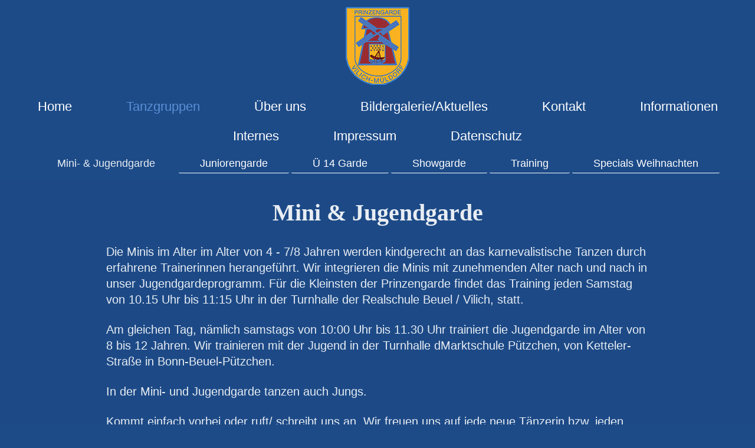

--- FILE ---
content_type: text/html; charset=UTF-8
request_url: https://www.prinzengarde-vm.de/tanzgruppen/mini-jugendgarde/
body_size: 5062
content:
<!DOCTYPE html>
<html lang="de"  ><head prefix="og: http://ogp.me/ns# fb: http://ogp.me/ns/fb# business: http://ogp.me/ns/business#">
    <meta http-equiv="Content-Type" content="text/html; charset=utf-8"/>
    <meta name="generator" content="IONOS MyWebsite"/>
        
    <link rel="dns-prefetch" href="//cdn.website-start.de/"/>
    <link rel="dns-prefetch" href="//102.mod.mywebsite-editor.com"/>
    <link rel="dns-prefetch" href="https://102.sb.mywebsite-editor.com/"/>
    <link rel="shortcut icon" href="https://www.prinzengarde-vm.de/s/misc/favicon.png?1593426860"/>
        <link rel="apple-touch-icon" href="https://www.prinzengarde-vm.de/s/misc/touchicon.png?1593427016"/>
        <title>Prinzengarde Vilich Müldorf e.V. - Mini- &amp; Jugendgarde</title>
    <style type="text/css">@media screen and (max-device-width: 1024px) {.diyw a.switchViewWeb {display: inline !important;}}</style>
    <style type="text/css">@media screen and (min-device-width: 1024px) {
            .mediumScreenDisabled { display:block }
            .smallScreenDisabled { display:block }
        }
        @media screen and (max-device-width: 1024px) { .mediumScreenDisabled { display:none } }
        @media screen and (max-device-width: 568px) { .smallScreenDisabled { display:none } }
                @media screen and (min-width: 1024px) {
            .mobilepreview .mediumScreenDisabled { display:block }
            .mobilepreview .smallScreenDisabled { display:block }
        }
        @media screen and (max-width: 1024px) { .mobilepreview .mediumScreenDisabled { display:none } }
        @media screen and (max-width: 568px) { .mobilepreview .smallScreenDisabled { display:none } }</style>
    <meta name="viewport" content="width=device-width, initial-scale=1, maximum-scale=1, minimal-ui"/>

<meta name="format-detection" content="telephone=no"/>
        <meta name="keywords" content="Gardetanzcorps, Showgarde, Prinzengarde, Karneval, Auftritt, buchen, tanzen, Tanzmariechen, Rosenmontag, Weiberfastnacht,"/>
            <meta name="description" content="Gardetanzcorps, Showgarde und Prinzengarde Vilich-Müldorf e. V."/>
            <meta name="robots" content="index,follow"/>
        <link href="//cdn.website-start.de/templates/2134/style.css?1763478093678" rel="stylesheet" type="text/css"/>
    <link href="https://www.prinzengarde-vm.de/s/style/theming.css?1705934417" rel="stylesheet" type="text/css"/>
    <link href="//cdn.website-start.de/app/cdn/min/group/web.css?1763478093678" rel="stylesheet" type="text/css"/>
<link href="//cdn.website-start.de/app/cdn/min/moduleserver/css/de_DE/common,facebook,shoppingbasket?1763478093678" rel="stylesheet" type="text/css"/>
    <link href="//cdn.website-start.de/app/cdn/min/group/mobilenavigation.css?1763478093678" rel="stylesheet" type="text/css"/>
    <link href="https://102.sb.mywebsite-editor.com/app/logstate2-css.php?site=359547830&amp;t=1769969738" rel="stylesheet" type="text/css"/>

<script type="text/javascript">
    /* <![CDATA[ */
var stagingMode = '';
    /* ]]> */
</script>
<script src="https://102.sb.mywebsite-editor.com/app/logstate-js.php?site=359547830&amp;t=1769969738"></script>

    <link href="//cdn.website-start.de/templates/2134/print.css?1763478093678" rel="stylesheet" media="print" type="text/css"/>
    <script type="text/javascript">
    /* <![CDATA[ */
    var systemurl = 'https://102.sb.mywebsite-editor.com/';
    var webPath = '/';
    var proxyName = '';
    var webServerName = 'www.prinzengarde-vm.de';
    var sslServerUrl = 'https://www.prinzengarde-vm.de';
    var nonSslServerUrl = 'http://www.prinzengarde-vm.de';
    var webserverProtocol = 'http://';
    var nghScriptsUrlPrefix = '//102.mod.mywebsite-editor.com';
    var sessionNamespace = 'DIY_SB';
    var jimdoData = {
        cdnUrl:  '//cdn.website-start.de/',
        messages: {
            lightBox: {
    image : 'Bild',
    of: 'von'
}

        },
        isTrial: 0,
        pageId: 920362054    };
    var script_basisID = "359547830";

    diy = window.diy || {};
    diy.web = diy.web || {};

        diy.web.jsBaseUrl = "//cdn.website-start.de/s/build/";

    diy.context = diy.context || {};
    diy.context.type = diy.context.type || 'web';
    /* ]]> */
</script>

<script type="text/javascript" src="//cdn.website-start.de/app/cdn/min/group/web.js?1763478093678" crossorigin="anonymous"></script><script type="text/javascript" src="//cdn.website-start.de/s/build/web.bundle.js?1763478093678" crossorigin="anonymous"></script><script type="text/javascript" src="//cdn.website-start.de/app/cdn/min/group/mobilenavigation.js?1763478093678" crossorigin="anonymous"></script><script src="//cdn.website-start.de/app/cdn/min/moduleserver/js/de_DE/common,facebook,shoppingbasket?1763478093678"></script>
<script type="text/javascript" src="https://cdn.website-start.de/proxy/apps/static/resource/dependencies/"></script><script type="text/javascript">
                    if (typeof require !== 'undefined') {
                        require.config({
                            waitSeconds : 10,
                            baseUrl : 'https://cdn.website-start.de/proxy/apps/static/js/'
                        });
                    }
                </script><script type="text/javascript" src="//cdn.website-start.de/app/cdn/min/group/pfcsupport.js?1763478093678" crossorigin="anonymous"></script>    <meta property="og:type" content="business.business"/>
    <meta property="og:url" content="https://www.prinzengarde-vm.de/tanzgruppen/mini-jugendgarde/"/>
    <meta property="og:title" content="Prinzengarde Vilich Müldorf e.V. - Mini- &amp; Jugendgarde"/>
            <meta property="og:description" content="Gardetanzcorps, Showgarde und Prinzengarde Vilich-Müldorf e. V."/>
                <meta property="og:image" content="https://www.prinzengarde-vm.de/s/misc/logo.gif?t=1767859719"/>
        <meta property="business:contact_data:country_name" content="Deutschland"/>
    
    
    
    
    
    
    
    
</head>


<body class="body diyBgActive  cc-pagemode-default diyfeNoSidebar diy-layout-fullWidth diy-market-de_DE" data-pageid="920362054" id="page-920362054">
    
    <div class="diyw">
        <div class="diyweb">
<div class="diywebGutter">
<div class="diywebHeader diyfeCA diyfeCA2">

<div class="diywebHeader-item diywebMobileNavigation">

<nav id="diyfeMobileNav" class="diyfeCA diyfeCA2" role="navigation">
    <a title="Navigation aufklappen/zuklappen">Navigation aufklappen/zuklappen</a>
    <ul class="mainNav1"><li class=" hasSubNavigation"><a data-page-id="920362050" href="https://www.prinzengarde-vm.de/" class=" level_1"><span>Home</span></a></li><li class="parent hasSubNavigation"><a data-page-id="920362053" href="https://www.prinzengarde-vm.de/tanzgruppen/" class="parent level_1"><span>Tanzgruppen</span></a><span class="diyfeDropDownSubOpener">&nbsp;</span><div class="diyfeDropDownSubList diyfeCA diyfeCA3"><ul class="mainNav2"><li class="current hasSubNavigation"><a data-page-id="920362054" href="https://www.prinzengarde-vm.de/tanzgruppen/mini-jugendgarde/" class="current level_2"><span>Mini- &amp; Jugendgarde</span></a></li><li class=" hasSubNavigation"><a data-page-id="920362055" href="https://www.prinzengarde-vm.de/tanzgruppen/juniorengarde/" class=" level_2"><span>Juniorengarde</span></a></li><li class=" hasSubNavigation"><a data-page-id="924399363" href="https://www.prinzengarde-vm.de/tanzgruppen/ü-14-garde/" class=" level_2"><span>Ü 14 Garde</span></a></li><li class=" hasSubNavigation"><a data-page-id="920362062" href="https://www.prinzengarde-vm.de/tanzgruppen/showgarde/" class=" level_2"><span>Showgarde</span></a></li><li class=" hasSubNavigation"><a data-page-id="920362085" href="https://www.prinzengarde-vm.de/tanzgruppen/training/" class=" level_2"><span>Training</span></a></li><li class=" hasSubNavigation"><a data-page-id="924677662" href="https://www.prinzengarde-vm.de/tanzgruppen/specials-weihnachten/" class=" level_2"><span>Specials Weihnachten</span></a></li></ul></div></li><li class=" hasSubNavigation"><a data-page-id="924399357" href="https://www.prinzengarde-vm.de/über-uns/" class=" level_1"><span>Über uns</span></a><span class="diyfeDropDownSubOpener">&nbsp;</span><div class="diyfeDropDownSubList diyfeCA diyfeCA3"><ul class="mainNav2"><li class=" hasSubNavigation"><a data-page-id="924407130" href="https://www.prinzengarde-vm.de/über-uns/vereinsgeschichte/" class=" level_2"><span>Vereinsgeschichte</span></a></li><li class=" hasSubNavigation"><a data-page-id="920362060" href="https://www.prinzengarde-vm.de/über-uns/vorstand/" class=" level_2"><span>Vorstand</span></a></li><li class=" hasSubNavigation"><a data-page-id="920362064" href="https://www.prinzengarde-vm.de/über-uns/senat/" class=" level_2"><span>Senat</span></a></li><li class=" hasSubNavigation"><a data-page-id="924620984" href="https://www.prinzengarde-vm.de/über-uns/begleitgarde-infanterie/" class=" level_2"><span>Begleitgarde/Infanterie</span></a></li><li class=" hasSubNavigation"><a data-page-id="920362135" href="https://www.prinzengarde-vm.de/über-uns/sessionspins/" class=" level_2"><span>Sessionspins</span></a></li></ul></div></li><li class=" hasSubNavigation"><a data-page-id="924527400" href="https://www.prinzengarde-vm.de/bildergalerie-aktuelles/" class=" level_1"><span>Bildergalerie/Aktuelles</span></a></li><li class=" hasSubNavigation"><a data-page-id="920362057" href="https://www.prinzengarde-vm.de/kontakt/" class=" level_1"><span>Kontakt</span></a><span class="diyfeDropDownSubOpener">&nbsp;</span><div class="diyfeDropDownSubList diyfeCA diyfeCA3"><ul class="mainNav2"><li class=" hasSubNavigation"><a data-page-id="924527246" href="https://www.prinzengarde-vm.de/kontakt/buchungsformular/" class=" level_2"><span>Buchungsformular</span></a><div class="diyfeDropDownSubList diyfeCA diyfeCA3"><ul class="mainNav3"></ul></div></li></ul></div></li><li class=" hasSubNavigation"><a data-page-id="924661261" href="https://www.prinzengarde-vm.de/informationen/" class=" level_1"><span>Informationen</span></a></li><li class=" hasSubNavigation"><a data-page-id="920362120" href="https://www.prinzengarde-vm.de/internes/" class=" level_1"><span>Internes</span></a></li><li class=" hasSubNavigation"><a data-page-id="920362068" href="https://www.prinzengarde-vm.de/impressum/" class=" level_1"><span>Impressum</span></a></li><li class=" hasSubNavigation"><a data-page-id="924604418" href="https://www.prinzengarde-vm.de/datenschutz/" class=" level_1"><span>Datenschutz</span></a></li></ul></nav>
</div>
<div class="diywebHeader-item diywebLogoArea">

    <style type="text/css" media="all">
        /* <![CDATA[ */
                .diyw #website-logo {
            text-align: center !important;
                        padding: 10px 0;
                    }
        
                /* ]]> */
    </style>

    <div id="website-logo">
            <a href="https://www.prinzengarde-vm.de/"><img class="website-logo-image" width="111" src="https://www.prinzengarde-vm.de/s/misc/logo.gif?t=1767859719" alt="Logo Prinzengarde"/></a>

            
            </div>


</div>

<div class="diywebHeader-item diywebDesktopNavigation">
<div class="diywebMainNavigation">
<div class="webnavigation"><ul id="mainNav1" class="mainNav1"><li class="navTopItemGroup_1"><a data-page-id="920362050" href="https://www.prinzengarde-vm.de/" class="level_1"><span>Home</span></a></li><li class="navTopItemGroup_2"><a data-page-id="920362053" href="https://www.prinzengarde-vm.de/tanzgruppen/" class="parent level_1"><span>Tanzgruppen</span></a></li><li class="navTopItemGroup_3"><a data-page-id="924399357" href="https://www.prinzengarde-vm.de/über-uns/" class="level_1"><span>Über uns</span></a></li><li class="navTopItemGroup_4"><a data-page-id="924527400" href="https://www.prinzengarde-vm.de/bildergalerie-aktuelles/" class="level_1"><span>Bildergalerie/Aktuelles</span></a></li><li class="navTopItemGroup_5"><a data-page-id="920362057" href="https://www.prinzengarde-vm.de/kontakt/" class="level_1"><span>Kontakt</span></a></li><li class="navTopItemGroup_6"><a data-page-id="924661261" href="https://www.prinzengarde-vm.de/informationen/" class="level_1"><span>Informationen</span></a></li><li class="navTopItemGroup_7"><a data-page-id="920362120" href="https://www.prinzengarde-vm.de/internes/" class="level_1"><span>Internes</span></a></li><li class="navTopItemGroup_8"><a data-page-id="920362068" href="https://www.prinzengarde-vm.de/impressum/" class="level_1"><span>Impressum</span></a></li><li class="navTopItemGroup_9"><a data-page-id="924604418" href="https://www.prinzengarde-vm.de/datenschutz/" class="level_1"><span>Datenschutz</span></a></li></ul></div>
<div class="webnavigation"><ul id="mainNav2" class="mainNav2"><li class="navTopItemGroup_0"><a data-page-id="920362054" href="https://www.prinzengarde-vm.de/tanzgruppen/mini-jugendgarde/" class="current level_2"><span>Mini- &amp; Jugendgarde</span></a></li><li class="navTopItemGroup_0"><a data-page-id="920362055" href="https://www.prinzengarde-vm.de/tanzgruppen/juniorengarde/" class="level_2"><span>Juniorengarde</span></a></li><li class="navTopItemGroup_0"><a data-page-id="924399363" href="https://www.prinzengarde-vm.de/tanzgruppen/ü-14-garde/" class="level_2"><span>Ü 14 Garde</span></a></li><li class="navTopItemGroup_0"><a data-page-id="920362062" href="https://www.prinzengarde-vm.de/tanzgruppen/showgarde/" class="level_2"><span>Showgarde</span></a></li><li class="navTopItemGroup_0"><a data-page-id="920362085" href="https://www.prinzengarde-vm.de/tanzgruppen/training/" class="level_2"><span>Training</span></a></li><li class="navTopItemGroup_0"><a data-page-id="924677662" href="https://www.prinzengarde-vm.de/tanzgruppen/specials-weihnachten/" class="level_2"><span>Specials Weihnachten</span></a></li></ul></div>
<div class="webnavigation"></div>
</div>
</div>
</div>
</div>

<div class="diywebContent">
<div class="diywebGutter">
<div class="diywebMain">
<div class="diyfeCA diyfeCA1">

        <div id="content_area">
        	<div id="content_start"></div>
        	
        
        <div id="matrix_1024870955" class="sortable-matrix" data-matrixId="1024870955"><div class="n module-type-spacer diyfeLiveArea "> <div class="the-spacer id5815519762" style="height: 29px;">
</div>
 </div><div class="n module-type-header diyfeLiveArea "> <h1><span class="diyfeDecoration">Mini &amp; Jugendgarde</span></h1> </div><div class="n module-type-spacer diyfeLiveArea "> <div class="the-spacer id5813910230" style="height: 26px;">
</div>
 </div><div class="n module-type-text diyfeLiveArea "> <p><span style="font-size:20px;">Die Minis im Alter im Alter von 4 - 7/8 Jahren werden kindgerecht an das karnevalistische Tanzen durch erfahrene Trainerinnen herangeführt. Wir integrieren die Minis
mit zunehmenden Alter nach und nach in unser Jugendgardeprogramm. Für die Kleinsten der Prinzengarde findet das Training jeden Samstag von 10.15 Uhr bis 11:15 Uhr in der Turnhalle der</span>
<span style="background-color:rgba(29, 75, 136, 0.9);"><span style="font-size:20px;">Realschule Beuel / Vilich, statt. </span></span></p>
<p> </p>
<p><span style="font-size:20px;">Am gleichen Tag, nämlich samstags von 10:00 Uhr bis 11.30 Uhr trainiert die Jugendgarde im Alter von 8 bis 12 Jahren. Wir trainieren mit der Jugend in der Turnhalle
d</span><span style="background-color:rgba(29, 75, 136, 0.9);"><span style="font-size:20px;">Marktschule Pützchen, von Ketteler-Straße in Bonn-Beuel-Pützchen.</span></span></p>
<p> </p>
<p><span style="font-size:20px;">In der Mini- und Jugendgarde tanzen auch Jungs. </span></p>
<p> </p>
<p><span style="font-size:20px;">Kommt einfach vorbei oder ruft/ schreibt uns an. Wir freuen uns auf jede neue Tänzerin bzw. jeden neuen Tänzer. E-Mail: <a href="mailto:vorstand@prinzengarde-vm.de" target="_self">vorstand@prinzengarde-vm.de </a></span></p>
<p> </p> </div><div class="n module-type-spacer diyfeLiveArea "> <div class="the-spacer id5800633522" style="height: 31px;">
</div>
 </div><div class="n module-type-imageSubtitle diyfeLiveArea "> <div class="clearover imageSubtitle imageFitWidth" id="imageSubtitle-5813003172">
    <div class="align-container align-left" style="max-width: 918px">
        <a class="imagewrapper" href="https://www.prinzengarde-vm.de/s/cc_images/teaserbox_2485024335.jpg?t=1655885737" rel="lightbox[5813003172]">
            <img id="image_2485024335" src="https://www.prinzengarde-vm.de/s/cc_images/cache_2485024335.jpg?t=1655885737" alt="" style="max-width: 918px; height:auto"/>
        </a>

        
    </div>

</div>

<script type="text/javascript">
//<![CDATA[
jQuery(function($) {
    var $target = $('#imageSubtitle-5813003172');

    if ($.fn.swipebox && Modernizr.touch) {
        $target
            .find('a[rel*="lightbox"]')
            .addClass('swipebox')
            .swipebox();
    } else {
        $target.tinyLightbox({
            item: 'a[rel*="lightbox"]',
            cycle: false,
            hideNavigation: true
        });
    }
});
//]]>
</script>
 </div><div class="n module-type-spacer diyfeLiveArea "> <div class="the-spacer id5817900116" style="height: 60px;">
</div>
 </div><div class="n module-type-imageSubtitle diyfeLiveArea "> <div class="clearover imageSubtitle imageFitWidth" id="imageSubtitle-5817900113">
    <div class="align-container align-left" style="max-width: 920px">
        <a class="imagewrapper" href="https://www.prinzengarde-vm.de/s/cc_images/teaserbox_2496084805.jpg?t=1679314492" rel="lightbox[5817900113]">
            <img id="image_2496084805" src="https://www.prinzengarde-vm.de/s/cc_images/cache_2496084805.jpg?t=1679314492" alt="" style="max-width: 920px; height:auto"/>
        </a>

        
    </div>

</div>

<script type="text/javascript">
//<![CDATA[
jQuery(function($) {
    var $target = $('#imageSubtitle-5817900113');

    if ($.fn.swipebox && Modernizr.touch) {
        $target
            .find('a[rel*="lightbox"]')
            .addClass('swipebox')
            .swipebox();
    } else {
        $target.tinyLightbox({
            item: 'a[rel*="lightbox"]',
            cycle: false,
            hideNavigation: true
        });
    }
});
//]]>
</script>
 </div><div class="n module-type-spacer diyfeLiveArea "> <div class="the-spacer id5813003170" style="height: 30px;">
</div>
 </div><div class="n module-type-imageSubtitle diyfeLiveArea "> <div class="clearover imageSubtitle imageFitWidth" id="imageSubtitle-5818171580">
    <div class="align-container align-left" style="max-width: 920px">
        <a class="imagewrapper" href="https://www.prinzengarde-vm.de/s/cc_images/teaserbox_2496754490.jpg?t=1693249707" rel="lightbox[5818171580]">
            <img id="image_2496754490" src="https://www.prinzengarde-vm.de/s/cc_images/cache_2496754490.jpg?t=1693249707" alt="" style="max-width: 920px; height:auto"/>
        </a>

        
    </div>

</div>

<script type="text/javascript">
//<![CDATA[
jQuery(function($) {
    var $target = $('#imageSubtitle-5818171580');

    if ($.fn.swipebox && Modernizr.touch) {
        $target
            .find('a[rel*="lightbox"]')
            .addClass('swipebox')
            .swipebox();
    } else {
        $target.tinyLightbox({
            item: 'a[rel*="lightbox"]',
            cycle: false,
            hideNavigation: true
        });
    }
});
//]]>
</script>
 </div><div class="n module-type-imageSubtitle diyfeLiveArea "> <div class="clearover imageSubtitle" id="imageSubtitle-5817900103">
    <div class="align-container align-left" style="max-width: 317px">
        <a class="imagewrapper" href="https://www.prinzengarde-vm.de/s/cc_images/teaserbox_2496084785.gif?t=1693249382" rel="lightbox[5817900103]">
            <img id="image_2496084785" src="https://www.prinzengarde-vm.de/s/cc_images/cache_2496084785.gif?t=1693249382" alt="" style="max-width: 317px; height:auto"/>
        </a>

        
    </div>

</div>

<script type="text/javascript">
//<![CDATA[
jQuery(function($) {
    var $target = $('#imageSubtitle-5817900103');

    if ($.fn.swipebox && Modernizr.touch) {
        $target
            .find('a[rel*="lightbox"]')
            .addClass('swipebox')
            .swipebox();
    } else {
        $target.tinyLightbox({
            item: 'a[rel*="lightbox"]',
            cycle: false,
            hideNavigation: true
        });
    }
});
//]]>
</script>
 </div><div class="n module-type-spacer diyfeLiveArea "> <div class="the-spacer id5811836974" style="height: 30px;">
</div>
 </div><div class="n module-type-spacer diyfeLiveArea "> <div class="the-spacer id5815524569" style="height: 30px;">
</div>
 </div><div class="n module-type-video diyfeLiveArea "> <iframe id="video8eb15b4e6ee0b56a35a34f92d904ceb0" type="text/html" width="425" height="350" src="//www.youtube.com/embed/s1vo0zaIMwc?fs=1&amp;wmode=opaque&amp;rel=0" frameborder="0" allowFullScreen="1"></iframe><script type="text/javascript">
/* <![CDATA[ */
(function(){
    var video = jQuery("#video8eb15b4e6ee0b56a35a34f92d904ceb0");
    var ratio = video.height() / video.width();
    var parent = video.parent();
    var maxWidth = Math.min(425, parent.width());
    video.width(maxWidth);
    video.height(video.width() * ratio);
})();
/* ]]> */
</script> </div><div class="n module-type-spacer diyfeLiveArea "> <div class="the-spacer id5811180935" style="height: 60px;">
</div>
 </div><div class="n module-type-spacer diyfeLiveArea "> <div class="the-spacer id5807822399" style="height: 41px;">
</div>
 </div><div class="n module-type-spacer diyfeLiveArea "> <div class="the-spacer id5796680464" style="height: 13px;">
</div>
 </div><div class="n module-type-spacer diyfeLiveArea "> <div class="the-spacer id5806222953" style="height: 48px;">
</div>
 </div></div>
        
        
        </div>
</div>
</div>
<div class="diywebSecondary diyfeCA diyfeCA3">
<div class="diywebGutter">

</div>

</div>
</div>
</div>


<div class="diywebGutter">
<div class="diywebFooter diyfeCA diyfeCA4">
<div class="diywebGutter">
<div id="contentfooter">
    <div class="leftrow">
                        <a rel="nofollow" href="javascript:window.print();">
                    <img class="inline" height="14" width="18" src="//cdn.website-start.de/s/img/cc/printer.gif" alt=""/>
                    Druckversion                </a> <span class="footer-separator">|</span>
                <a href="https://www.prinzengarde-vm.de/sitemap/">Sitemap</a>
                        <br/> © Prinzengarde Vilich-Müldorf e.V.<br/>
<a href="/impressum">Impressum</a> / <a href="/datenschutz">Datenschutz</a>
            </div>
    <script type="text/javascript">
        window.diy.ux.Captcha.locales = {
            generateNewCode: 'Neuen Code generieren',
            enterCode: 'Bitte geben Sie den Code ein'
        };
        window.diy.ux.Cap2.locales = {
            generateNewCode: 'Neuen Code generieren',
            enterCode: 'Bitte geben Sie den Code ein'
        };
    </script>
    <div class="rightrow">
                    <span class="loggedout">
                <a rel="nofollow" id="login" href="https://login.1and1-editor.com/359547830/www.prinzengarde-vm.de/de?pageId=920362054">
                    Login                </a>
            </span>
                <p><a class="diyw switchViewWeb" href="javascript:switchView('desktop');">Webansicht</a><a class="diyw switchViewMobile" href="javascript:switchView('mobile');">Mobile-Ansicht</a></p>
                <span class="loggedin">
            <a rel="nofollow" id="logout" href="https://102.sb.mywebsite-editor.com/app/cms/logout.php">Logout</a> <span class="footer-separator">|</span>
            <a rel="nofollow" id="edit" href="https://102.sb.mywebsite-editor.com/app/359547830/920362054/">Seite bearbeiten</a>
        </span>
    </div>
</div>
            <div id="loginbox" class="hidden">
                <script type="text/javascript">
                    /* <![CDATA[ */
                    function forgotpw_popup() {
                        var url = 'https://passwort.1und1.de/xml/request/RequestStart';
                        fenster = window.open(url, "fenster1", "width=600,height=400,status=yes,scrollbars=yes,resizable=yes");
                        // IE8 doesn't return the window reference instantly or at all.
                        // It may appear the call failed and fenster is null
                        if (fenster && fenster.focus) {
                            fenster.focus();
                        }
                    }
                    /* ]]> */
                </script>
                                <img class="logo" src="//cdn.website-start.de/s/img/logo.gif" alt="IONOS" title="IONOS"/>

                <div id="loginboxOuter"></div>
            </div>
        

</div>
</div>
</div>
</div>
    </div>

    
    </body>


<!-- rendered at Thu, 08 Jan 2026 09:08:39 +0100 -->
</html>
